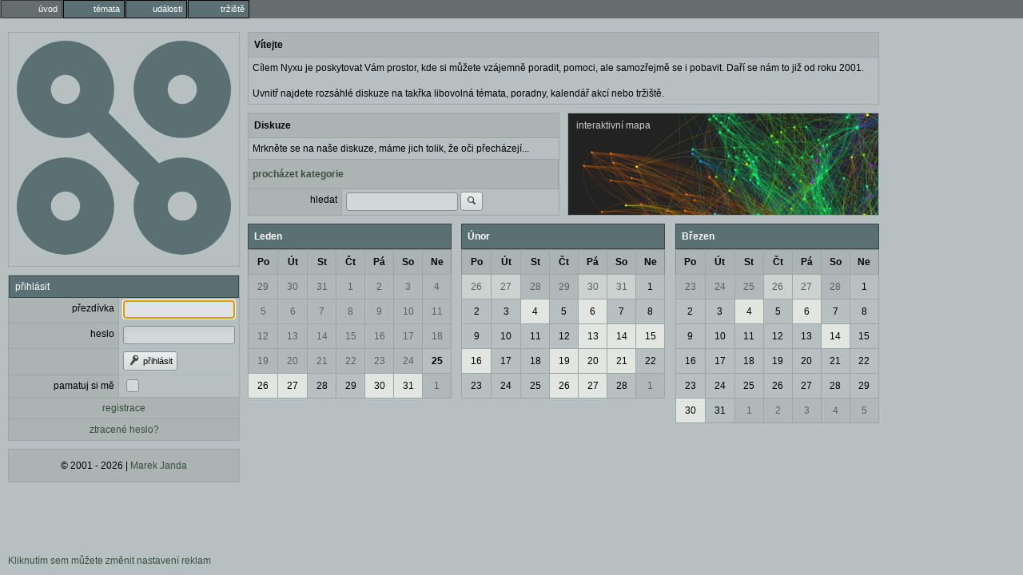

--- FILE ---
content_type: text/html; charset=utf-8
request_url: https://nyx.cz/
body_size: 2732
content:
<!doctype html><meta http-equiv=Content-Type content="text/html; charset=UTF-8"><meta name=googlebot content=noarchive><link rel=icon id=favicon type=image/svg+xml href=/images/favicon.svg><link rel=apple-touch-icon href=/images/ati.png><meta name=viewport content="width=device-width,initial-scale=1,maximum-scale=3,user-scalable=1"><title>nyx.cz :: úvodní stránka</title><link id=default-style rel="preload stylesheet" as=style href="/css/greymatter/nc.css?1769260211"><body class="l-front guest" ><menu type=toolbar class=l1><li class="gate a"><a href="/"><span class='icon-entypo icon-home'></span><b>úvod</b></a></li><li class="topics"><a href="/topics"><span class='icon-entypo icon-chat'></span><b>témata</b></a></li><li class="events"><a href="/events"><span class='icon-entypo icon-calendar'></span><b>události</b></a></li><li class="market"><a href="/market"><span class='icon-entypo icon-basket'></span><b>tržiště</b></a></li></menu><div class=l2c><div class=l2cn><section id=logo><main><div id=logo-wrapper><svg xmlns=http://www.w3.org/2000/svg version=1.1 width=100% height=100% viewBox="0 0 220 220"><defs><mask id=holes><rect width=100% height=100% fill=white /><circle cx=50 cy=50 r=15 fill=black></circle><circle cx=170 cy=50 r=15 fill=black></circle><circle cx=50 cy=170 r=15 fill=black></circle><circle cx=170 cy=170 r=15 fill=black></circle></mask></defs><circle cx=50 cy=50 r=50 class=logo mask=url(#holes)></circle><circle cx=170 cy=50 r=50 class=logo mask=url(#holes)></circle><circle cx=50 cy=170 r=50 class=logo mask=url(#holes)></circle><circle cx=170 cy=170 r=50 class=logo mask=url(#holes)></circle><polygon points="80,60 60,80 140,160 160,140" class=logo></polygon></svg></div></main></section><form method=POST autocomplete=off action='/login'><input type=hidden name=csrf_token value=3052b4a0><section><header>přihlásit</header><main><table class=ch><tr><td><label>přezdívka</label><td><input name='username' value='' maxlength='15' required='true' autofocus='true'><tr><td><label>heslo</label><td><input name='password' type=password value='' autocomplete='off' required='true'><tr><td><td><button type=submit name='login' value='přihl&#xE1;sit'><span class='icon-entypo icon-key'></span> přihlásit</button><tr><td><label for='keep_logged'>pamatuj si mě</label><td><input id='keep_logged' name='keep_logged' type=checkbox class='' value='true'><tr><td colspan=2><a href='/registration' class='link-panel'>registrace</a><tr><td colspan=2><a href='/password_reset' class='link-panel'>ztracené heslo?</a></table></main></section></form><section id=copyright><footer><p>© 2001 - 2026 | <a href=mailto:nyx@nyx.cz>Marek Janda</a></footer></section></div><div class=l2cc><section><summary><h2>Vítejte</h2></summary><main><p>Cílem Nyxu je poskytovat Vám prostor, kde si můžete vzájemně poradit, pomoci, ale samozřejmě se i pobavit. Daří se nám to již od roku 2001.<br><br>Uvnitř najdete rozsáhlé diskuze na takřka libovolná témata, poradny, kalendář akcí nebo tržiště.</main></section><div id=discussions-panel><section id=search-browse><summary><h2>Diskuze</h2></summary><main><p>Mrkněte se na naše diskuze, máme jich tolik, že oči přecházejí...</main><a href="/topics">procházet kategorie</a><form method=GET autocomplete=off action='/topics/search?search='><table class=ch><tr><td><label>hledat</label><td><input name='search' value=''> <button type=submit name='submit'><span class='icon-entypo icon-search'></span></button></table></form></section><section id=map><img src=/images/map-front-500w.webp srcset="/images/map-front-500w.webp 500w, /images/map-front-1000w.jpg 1000w"><a href="/topics/map">interaktivní mapa</a></section></div><section class=calendar><main><table><caption>Leden<tr><th>Po<th>Út<th>St<th>Čt<th>Pá<th>So<th>Ne</tr><tr><td class="day outside past"><a href="/events?epoch=2025-12-29">29</a></td><td class="day outside past"><a href="/events?epoch=2025-12-30">30</a></td><td class="day outside past"><a href="/events?epoch=2025-12-31">31</a></td><td class="day past"><a href="/events?epoch=2026-01-01">1</a></td><td class="day past"><a href="/events?epoch=2026-01-02">2</a></td><td class="day past"><a href="/events?epoch=2026-01-03">3</a></td><td class="day past"><a href="/events?epoch=2026-01-04">4</a></td></tr><tr><td class="day past"><a href="/events?epoch=2026-01-05">5</a></td><td class="day past"><a href="/events?epoch=2026-01-06">6</a></td><td class="day past"><a href="/events?epoch=2026-01-07">7</a></td><td class="day past"><a href="/events?epoch=2026-01-08">8</a></td><td class="day past"><a href="/events?epoch=2026-01-09">9</a></td><td class="day past"><a href="/events?epoch=2026-01-10">10</a></td><td class="day past"><a href="/events?epoch=2026-01-11">11</a></td></tr><tr><td class="day past"><a href="/events?epoch=2026-01-12">12</a></td><td class="day past"><a href="/events?epoch=2026-01-13">13</a></td><td class="day past"><a href="/events?epoch=2026-01-14">14</a></td><td class="day past"><a href="/events?epoch=2026-01-15">15</a></td><td class="day past"><a href="/events?epoch=2026-01-16">16</a></td><td class="day past"><a href="/events?epoch=2026-01-17">17</a></td><td class="day past"><a href="/events?epoch=2026-01-18">18</a></td></tr><tr><td class="day past"><a href="/events?epoch=2026-01-19">19</a></td><td class="day past"><a href="/events?epoch=2026-01-20">20</a></td><td class="day past"><a href="/events?epoch=2026-01-21">21</a></td><td class="day past"><a href="/events?epoch=2026-01-22">22</a></td><td class="day past"><a href="/events?epoch=2026-01-23">23</a></td><td class="day past"><a href="/events?epoch=2026-01-24">24</a></td><td class="day today"><a href="/events?epoch=2026-01-25">25</a></td></tr><tr><td class="day" data-cnt-short="1" data-cnt-total="1"><a href="/events?epoch=2026-01-26">26</a></td><td class="day" data-cnt-short="1" data-cnt-total="1"><a href="/events?epoch=2026-01-27">27</a></td><td class="day"><a href="/events?epoch=2026-01-28">28</a></td><td class="day"><a href="/events?epoch=2026-01-29">29</a></td><td class="day" data-cnt-short="1" data-cnt-total="1"><a href="/events?epoch=2026-01-30">30</a></td><td class="day" data-cnt-short="1" data-cnt-total="1"><a href="/events?epoch=2026-01-31">31</a></td><td class="day outside"><a href="/events?epoch=2026-02-01">1</a></td></tr></table><table><caption>Únor<tr><th>Po<th>Út<th>St<th>Čt<th>Pá<th>So<th>Ne</tr><tr><td class="day outside" data-cnt-short="1" data-cnt-total="1"><a href="/events?epoch=2026-01-26">26</a></td><td class="day outside" data-cnt-short="1" data-cnt-total="1"><a href="/events?epoch=2026-01-27">27</a></td><td class="day outside"><a href="/events?epoch=2026-01-28">28</a></td><td class="day outside"><a href="/events?epoch=2026-01-29">29</a></td><td class="day outside" data-cnt-short="1" data-cnt-total="1"><a href="/events?epoch=2026-01-30">30</a></td><td class="day outside" data-cnt-short="1" data-cnt-total="1"><a href="/events?epoch=2026-01-31">31</a></td><td class="day"><a href="/events?epoch=2026-02-01">1</a></td></tr><tr><td class="day"><a href="/events?epoch=2026-02-02">2</a></td><td class="day"><a href="/events?epoch=2026-02-03">3</a></td><td class="day" data-cnt-short="1" data-cnt-total="1"><a href="/events?epoch=2026-02-04">4</a></td><td class="day"><a href="/events?epoch=2026-02-05">5</a></td><td class="day" data-cnt-short="1" data-cnt-total="1"><a href="/events?epoch=2026-02-06">6</a></td><td class="day"><a href="/events?epoch=2026-02-07">7</a></td><td class="day"><a href="/events?epoch=2026-02-08">8</a></td></tr><tr><td class="day"><a href="/events?epoch=2026-02-09">9</a></td><td class="day"><a href="/events?epoch=2026-02-10">10</a></td><td class="day"><a href="/events?epoch=2026-02-11">11</a></td><td class="day"><a href="/events?epoch=2026-02-12">12</a></td><td class="day" data-cnt-short="2" data-cnt-total="2"><a href="/events?epoch=2026-02-13">13</a></td><td class="day" data-cnt-short="1" data-cnt-total="1"><a href="/events?epoch=2026-02-14">14</a></td><td class="day" data-cnt-short="1" data-cnt-total="1"><a href="/events?epoch=2026-02-15">15</a></td></tr><tr><td class="day" data-cnt-short="1" data-cnt-total="1"><a href="/events?epoch=2026-02-16">16</a></td><td class="day"><a href="/events?epoch=2026-02-17">17</a></td><td class="day"><a href="/events?epoch=2026-02-18">18</a></td><td class="day" data-cnt-short="1" data-cnt-total="1"><a href="/events?epoch=2026-02-19">19</a></td><td class="day" data-cnt-short="1" data-cnt-total="1"><a href="/events?epoch=2026-02-20">20</a></td><td class="day" data-cnt-short="1" data-cnt-total="1"><a href="/events?epoch=2026-02-21">21</a></td><td class="day"><a href="/events?epoch=2026-02-22">22</a></td></tr><tr><td class="day"><a href="/events?epoch=2026-02-23">23</a></td><td class="day"><a href="/events?epoch=2026-02-24">24</a></td><td class="day"><a href="/events?epoch=2026-02-25">25</a></td><td class="day" data-cnt-short="2" data-cnt-total="2"><a href="/events?epoch=2026-02-26">26</a></td><td class="day" data-cnt-short="1" data-cnt-total="1"><a href="/events?epoch=2026-02-27">27</a></td><td class="day"><a href="/events?epoch=2026-02-28">28</a></td><td class="day outside"><a href="/events?epoch=2026-03-01">1</a></td></tr></table><table><caption>Březen<tr><th>Po<th>Út<th>St<th>Čt<th>Pá<th>So<th>Ne</tr><tr><td class="day outside"><a href="/events?epoch=2026-02-23">23</a></td><td class="day outside"><a href="/events?epoch=2026-02-24">24</a></td><td class="day outside"><a href="/events?epoch=2026-02-25">25</a></td><td class="day outside" data-cnt-short="2" data-cnt-total="2"><a href="/events?epoch=2026-02-26">26</a></td><td class="day outside" data-cnt-short="1" data-cnt-total="1"><a href="/events?epoch=2026-02-27">27</a></td><td class="day outside"><a href="/events?epoch=2026-02-28">28</a></td><td class="day"><a href="/events?epoch=2026-03-01">1</a></td></tr><tr><td class="day"><a href="/events?epoch=2026-03-02">2</a></td><td class="day"><a href="/events?epoch=2026-03-03">3</a></td><td class="day" data-cnt-short="1" data-cnt-total="1"><a href="/events?epoch=2026-03-04">4</a></td><td class="day"><a href="/events?epoch=2026-03-05">5</a></td><td class="day" data-cnt-short="2" data-cnt-total="2"><a href="/events?epoch=2026-03-06">6</a></td><td class="day"><a href="/events?epoch=2026-03-07">7</a></td><td class="day"><a href="/events?epoch=2026-03-08">8</a></td></tr><tr><td class="day"><a href="/events?epoch=2026-03-09">9</a></td><td class="day"><a href="/events?epoch=2026-03-10">10</a></td><td class="day"><a href="/events?epoch=2026-03-11">11</a></td><td class="day"><a href="/events?epoch=2026-03-12">12</a></td><td class="day"><a href="/events?epoch=2026-03-13">13</a></td><td class="day" data-cnt-short="1" data-cnt-total="1"><a href="/events?epoch=2026-03-14">14</a></td><td class="day"><a href="/events?epoch=2026-03-15">15</a></td></tr><tr><td class="day"><a href="/events?epoch=2026-03-16">16</a></td><td class="day"><a href="/events?epoch=2026-03-17">17</a></td><td class="day"><a href="/events?epoch=2026-03-18">18</a></td><td class="day"><a href="/events?epoch=2026-03-19">19</a></td><td class="day"><a href="/events?epoch=2026-03-20">20</a></td><td class="day"><a href="/events?epoch=2026-03-21">21</a></td><td class="day"><a href="/events?epoch=2026-03-22">22</a></td></tr><tr><td class="day"><a href="/events?epoch=2026-03-23">23</a></td><td class="day"><a href="/events?epoch=2026-03-24">24</a></td><td class="day"><a href="/events?epoch=2026-03-25">25</a></td><td class="day"><a href="/events?epoch=2026-03-26">26</a></td><td class="day"><a href="/events?epoch=2026-03-27">27</a></td><td class="day"><a href="/events?epoch=2026-03-28">28</a></td><td class="day"><a href="/events?epoch=2026-03-29">29</a></td></tr><tr><td class="day" data-cnt-short="1" data-cnt-total="1"><a href="/events?epoch=2026-03-30">30</a></td><td class="day"><a href="/events?epoch=2026-03-31">31</a></td><td class="day outside"><a href="/events?epoch=2026-04-01">1</a></td><td class="day outside"><a href="/events?epoch=2026-04-02">2</a></td><td class="day outside"><a href="/events?epoch=2026-04-03">3</a></td><td class="day outside"><a href="/events?epoch=2026-04-04">4</a></td><td class="day outside"><a href="/events?epoch=2026-04-05">5</a></td></tr></table></main></section> </div></div><a href=# class=revocation-link onclick=googlefc.callbackQueue.push(googlefc.showRevocationMessage)>Kliknutím sem můžete změnit nastavení reklam</a><script rel=preload as=script src="/js/cs.js?1769260211" async></script>